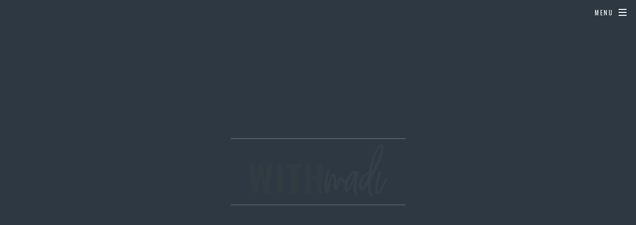

--- FILE ---
content_type: text/html; charset=utf-8
request_url: https://withmadi.co/
body_size: 3725
content:
<!DOCTYPE HTML>
<!--
	Spectral by HTML5 UP
	html5up.net | @ajlkn
	Free for personal and commercial use under the CCA 3.0 license (html5up.net/license)
-->
<html>
	<head>
		<!-- GOOGLE ANALYTICS -->


		<!-- CORE META DATA -->
    <meta charset="utf-8">
    <meta name="viewport" content="width=device-width, initial-scale=1, maximum-scale=1, user-scalable=no" />

    <!-- META CONTENT -->
    <meta name="apple-mobile-web-app-capable" content="yes">
    <meta name="author" content="Madison Edgar, withmadico@gmail.com, With Madi Co.">
    <meta name="description" content="With Madi Co. | We empower you to grow more, to do more, and become more.">
    <meta name="keywords" content="With Madi Co., Women In Tech, Technology, Education, Programming, Teach Me How To Code, How to Code, Technology in Education, Conference Keynote, Women in Technology Industry, WIT, ">

    <!-- TWITTER CARD META DATA -->
    <meta name="twitter:card" content="summary_large_image">
    <meta name="twitter:site" content="@withmadico">
    <meta name="twitter:creator" content="@withmadico">
    <meta name="twitter:title" content="withmadi.co">
    <meta name="twitter:description" content="With Madi Co. | We empower you to grow more, to do more, and become more.">

    <!-- PINTERST META DATA -->
    <meta name="p:domain_verify" content=""/>

    <!-- FACEBOOK META DATA -->
    <meta property="fb:app_id" content="" />
    <meta property="og:site_name" content="With Madi Co. | We empower you to grow more, to do more, and become more.">
    <meta property="og:title" content="With Madi Co. | We empower you to grow more, to do more, and become more.">
    <meta property="og:description" content="With Madi Co. | We empower you to grow more, to do more, and become more.">
    <meta property="og:image" content="assets/img/headshot5.JPG">
    <meta property="og:url" content="withmadi.co">

    <!-- TITLE -->
		<title>With Madi Co. | - We empower you to grow more, to do more, and become more.</title>

    <!-- STYLESHEETS -->
    <link rel="shortcut icon" type="image/ico" href="assets/img/wm.png">
		<link rel="stylesheet" href="assets/css/main.css" />
		<noscript><link rel="stylesheet" href="assets/css/noscript.css" /></noscript>
		<link rel="stylesheet" href="assets/css/betateam.css" />

	</head>
	<body class="landing is-preload">

		<!-- Page Wrapper -->
			<div id="page-wrapper">

				<!-- Header -->
					<header id="header" class="alt">
						<nav id="nav">
							<ul>
								<li class="special">
									<a href="#menu" class="menuToggle"><span>Menu</span></a>
									<div id="menu">
										<ul>
											<li><a href="index.html">Home</a></li>
											<li><a href="#one">About Madi</a></li>
											<li><a href="#two">Services</a></li>
											<li><a href="#three">Building Blocks</a></li>
											<li><a href="#cta">Contact</a></li>
										</ul>
									</div>
								</li>
							</ul>
						</nav>
					</header>

				<!-- Banner -->
					<section id="banner">

						<div class="inner">
							<h2 class="preload-asset"><img class="preload-asset" src="assets/img/WithMadiHorizontalGreen.png" alt"withmadiwhite"></h2>
						</div>

						<a href="#one" class="more scrolly">
							<img class="banner-image" src="assets/img/WithMadiHorizontalGreen.png" alt"withmadiwhite">
							<p><br />We empower people<br />
							to grow more,<br />
							to do more,<br />
							and become more.</p>
						</a>

					</section>

				<!-- One -->
					<section id="one" class="wrapper style1 special">
						<div class="inner">
							<header class="major">
								<h2>With who?</h2>
								<p>Madi is a developer of people and software. Her work is fueled by the abundance of potential and lack of opportunity that exists today.
								Whether she is sharing her gifts by developing impactful, innovative solutions or using her voice and platform to share uniting personal experiences,
								Madi gives to empower others.
								Madi is a catalyst for transformational change in people, in industries, and in communities. She knows she can't do it alone - are you with her?
								</p>
							</header>
						</div>
					</section>

				<!-- Two -->
					<section id="two" class="wrapper alt style2">
						<section class="spotlight">
							<div class="image"><img src="assets/img/headshot1.JPG" alt="" /></div><div class="content">
								<h2>Developing the potential</h2>
								<hr class="headerline"></hr>
								<p  class="spacer">At With Madi Co., we empower people to <strong>grow</strong> - transforming their potential into reality through personal and professional development.</p>
								<blockquote><i class="icon fa-handshake-o" ></i> Passion, meet potential. </blockquote>
								<p>Grow into your next transition with a LinkedIn and resume refresh, interview preparation, and personal portfolio presentation so all can see what we see in you.
								Together, we can develop an intentional social media strategy for your personal or company brand.

								<!-- Transition - LinkedIn / Resume Refresh, Interview Preparation, Portfolio Presentation
								Social Media Strategy - Branding Creation and Refresh, Online Presence  -->

							</p>
							</div>
						</section>
						<section class="spotlight">
							<div class="image"><img src="assets/img/headshot4.JPG" alt="" /></div><div class="content">
								<h2>Developing the code</h2>
								<hr class="headerline"></hr>
								<p  class="spacer">
								We're empowering you to <strong>do</strong> more about the problems that stir your heart, through creating solutions with code.
								For us, we've made technology's exclusivity our problem, and are devoted to solving it in two ways:</p>
									<ol>
										<li><strong>Accessibility</strong>: Our curriculum is designed to be presented in a variety of environments for all experience levels.</li>

										<li><strong>Adaptability</strong>: The language we speak should no longer be a barrier to the code we write.</li>
									</ol>
							</div>
						</section>
						<section class="spotlight">
							<div class="image"><img src="assets/img/headshot2.JPG" alt="" /></div><div class="content">
								<h2>Developing the opportunity</h2>
								<hr class="headerline"></hr>
								<p  class="spacer">Madi's story empowers others to <strong>become</strong> more.
								She loves sharing her experiences as a minority in STEAM*, her passion for the Technology Education space, and life outside the comfort zone.</p>
								<blockquote>To hear a little about her story of True Grit, listen to this episode of <a href="https://www.stitcher.com/podcast/a-tribe-called-yes-with-daron-k-roberts/e/52301135">A Tribe Called Yes.</a> with Coach Daron K. Roberts.</blockquote>
								<p>For speaking engagements, please contact <a href="mailto:withmadico@gmail.com">withmadico@gmail.com</a>.
								</br></br><small>*(Science, Technology, Engineering, Arts / Design, and Math)</small>
								</p>

							</div>
						</section>
					</section>

				<!-- Three -->
					<section id="three" class="wrapper style3 special">
						<div class="inner">
							<header class="major">
								<h2><img src="assets/img/WithMadiHorizontalWhite.png" alt="withmadi"> Building Blocks</h2>
								<p>At With Madi Co., we do a lot of things.<br />
								Whatever we do, we do it together and do it for the betterment of others.</p>
							</header>
							<ul class="features">
								<li class="icon fa-laptop">
									<h3>Stream with Madi</h3>
									<hr class="headerline"></hr>
									<p class="spacer">Be a part of a community built on transparency.
										Get behind the scenes by watching With Madi's <a href="https://twitch.tv/withmadico">Twitch livestreams</a> that cover topics from every aspect of With Madi Co.
									</p>
								</li>
								<li class="icon fa-code">
									<h3>Code with Madi</h3>
									<p>Coding can be intimidating and overwhelming, but it doesn't have to be. You'd be surprised by how much you already know!
									Check out our free <a href="https://github.com/WithMadiCo/BetaTeam">Web Design curriculum</a> to learn how you can create this very website!
									</p>
								</li>
								<li class="icon fa-star-o">
									<h3>Brand with Madi</h3>
									<p>Like the right amount of salt, let With Madi bring out your best flavors!
										Whether you need help with menial tasks or dreaming big picture, we're better together.
									</br><a href="mailto:withmadico@gmail.com">Think we'd work well together?</a></p>
								</li>
								<li class="icon fa-handshake-o">
									<h3>Open Source with Madi</h3>
									<hr class="headerline"></hr>
									<p class="spacer">The gifts and abilities we have are not just for us, but for us to share.
									Stay tuned for more details on With Madi's open source project, <a href="https://legesher.io">Legesher</a>, and how we're building the bridge that connects the language we speak to the code we write.</p>
								</li>
								<li class="icon fa-pagelines">
									<h3>Grow with Madi</h3>
									<hr class="headerline"></hr>
									<p class="spacer">
										When we grow, you grow.
										Find out what's growing on us by <a href="https://mailchi.mp/f55e5aeb8216/growth-landing-page">joining our newletter</a>!
										</p>
								</li>
								<li class="icon fa-clock-o">
									<h3>Minute with Madi</h3>
									<p>Madi has learned the importance of intentionally growing every single day. Follow the journey on her <a href="https://instagram.com/withmadico">Instagram stories</a> for a new minute of wisdom each day.</p>
								</li>
							</ul>
						</div>
					</section>

				<!-- CTA -->
					<section id="cta" class="wrapper style4">
						<div class="inner">
							<header>
							</header>
							<ul class="actions stacked">
								<li><h2>Get With It!</h2></li>
								<li><p>We're excited to do life with people like you and empowering them to live out their dreams. Contact us so we can do it together!</p></li>
								<li><a href="mailto:withmadico@gmail.com" class="button fit">Contact Madi</a></li>
							</ul>
						</div>
					</section>

				<!-- Footer -->
					<footer id="footer">
						<img src="assets/img/WithMadiHorizontalGreen.png" alt"withmadiwhite">
						<ul class="icons">
							<li><a href="https://twitter.com/withmadico" class="icon fa-twitter"><span class="label">Twitter</span></a></li>
							<li><a href="https://www.facebook.com/withmadico/" class="icon fa-facebook"><span class="label">Facebook</span></a></li>
							<li><a href="https://www.instagram.com/withmadico" class="icon fa-instagram"><span class="label">Instagram</span></a></li>
							<li><a href="https://www.twitch.tv/withmadico" class="icon fa-twitch"><span class="label">Twitch</span></a></li>
							<li><a href="https://www.github.com/madiedgar" class="icon fa-github"><span class="label">Github</span></a></li>
							<li><a href="https://www.linkedin.com/in/madiedgar/" class="icon fa-linkedin"><span class="label">linkedin</span></a></li>
							<li><a href="mailto:withmadico@gmail.com" class="icon fa-envelope-o"><span class="label">Email</span></a></li>
						</ul>
						<ul class="copyright">
							<li>&copy; With Madi Co.</li><li>Designed with &hearts; by Madi</li>
						</ul>
					</footer>

			</div>

		<!-- Scripts -->
			<script src="assets/js/jquery.min.js"></script>
			<script src="assets/js/jquery.scrollex.min.js"></script>
			<script src="assets/js/jquery.scrolly.min.js"></script>
			<script src="assets/js/browser.min.js"></script>
			<script src="assets/js/breakpoints.min.js"></script>
			<script src="assets/js/util.js"></script>
			<script src="assets/js/main.js"></script>

	</body>
</html>


--- FILE ---
content_type: text/css; charset=utf-8
request_url: https://withmadi.co/assets/css/betateam.css
body_size: 525
content:
/* .wrapper.style2 {
  background-color: #FFFFFF;
} */

/* .spotlight .content {
  border-color: white;
  border-width: 8px;
  border-style: double;
} */

/* html {
  background-color: #03ab7b;
  font-family: Montserrat;
} */
 /* #page-wrapper {
   /* padding: 8% 2% 2% 2%; */
   /* border: 30px solid #03ab7b; */
   /* background-color: #03ab7b; */
 /* } */


.wrapper.style1 {
  background-color: #7e8a65;
  color: #FFFFFF;
}

.wrapper.style1 header.major p {
  color: #FFFFFF;
}

.spotlight:nth-child(n) {
    background-color: rgb(255, 255, 255);
    color: #7e8a65;
}

.spotlight div.content {
  /* border: #7e8a65 solid 3px; */
}

.spotlight div.image {
  padding: 10px;
  border: #7e8a65 3px solid;
  margin: 30px;
}

@media screen and (max-width: 980px) {

  .spotlight div.image {
    margin: 0px;
  }
}

.spotlight div.content h2 {
  color: #7e8a65;
}

.wrapper.style3 {
    background-color: #7e8a65;
    color: #FFFFFF;
}

.wrapper.style3 header.major p {
    color: #f6f6f7;
}

header.major img {
  height: 4.75em;
}

.features li:before {
  color: #ac9fa4;
}

/* .features img {
  height: 1.015em;
} */

/* .features h3 {
  font-size: 3em;
  line-height: 0em;
  letter-spacing: 0em;
} */

.features hr.headerline {
  border-bottom: solid 0.75em #d8cbe378;
  margin: -2em 0 0 0;
}

.features p.spacer {
  padding-top: 2em;
}

input[type="submit"].primary, input[type="reset"].primary, input[type="button"].primary, button.primary, .button.primary {
  background-color: #7e8a65;
}

body.landing #footer {
  background-color: rgba(255, 255, 255, 0.78);
}

#footer .icons a {
  color: #7e8a65;
}

#footer .copyright {
  color: #7e8a65;
}

#footer img {
  height: 10em;
  padding-bottom: 2em;
}

#cta .inner p {
  background: #7e8b63;
  display: inline;
}

#banner .inner p {
  background: #7e8b63;
  display: inline;
}

.more p {
  color: #7e8b63;
  display: inline;
  font-size: large;
}

#banner .banner-image {
  height: 8em;
  margin-top: 2em;
}

#banner hr {
  border-bottom: solid 0px #fff;
  margin: 3em 0 0 0;
}

.secretText {
  font-family: The Secret;
  font-weight: 600;
}

hr.headerline {
  border: 0;
  border-bottom: solid 1em #7e8b6380;
  margin: -2.25em 0 0 0;
}

p.spacer {
  padding-top: 2.25em;
}

img.preload-asset {
  height: 4em;
}


/* TODO: LIVE streaming on/off */
/* TODO: MENU timing */
/* TODO: Google Analytics  */
/* TODO: mobile mission statement squeeze */


--- FILE ---
content_type: application/javascript; charset=utf-8
request_url: https://withmadi.co/assets/js/main.js
body_size: 416
content:
/*
	Spectral by HTML5 UP
	html5up.net | @ajlkn
	Free for personal and commercial use under the CCA 3.0 license (html5up.net/license)
*/

(function($) {

	var	$window = $(window),
		$body = $('body'),
		$wrapper = $('#page-wrapper'),
		$banner = $('#banner'),
		$header = $('#header');

	// Breakpoints.
		breakpoints({
			xlarge:   [ '1281px',  '1680px' ],
			large:    [ '981px',   '1280px' ],
			medium:   [ '737px',   '980px'  ],
			small:    [ '481px',   '736px'  ],
			xsmall:   [ null,      '480px'  ]
		});

	// Play initial animations on page load.
		$window.on('load', function() {
			window.setTimeout(function() {
				$body.removeClass('is-preload');
			}, 200);
		});

	// Mobile?
		if (browser.mobile)
			$body.addClass('is-mobile');
		else {

			breakpoints.on('>medium', function() {
				$body.removeClass('is-mobile');
			});

			breakpoints.on('<=medium', function() {
				$body.addClass('is-mobile');
			});

		}

	// Scrolly.
		$('.scrolly')
			.scrolly({
				speed: 1500,
				offset: $header.outerHeight()
			});

	// Menu.
		$('#menu')
			.append('<a href="#menu" class="close"></a>')
			.appendTo($body)
			.panel({
				delay: 500,
				hideOnClick: true,
				hideOnSwipe: true,
				resetScroll: true,
				resetForms: true,
				side: 'right',
				target: $body,
				visibleClass: 'is-menu-visible'
			});

	// Header.
		if ($banner.length > 0
		&&	$header.hasClass('alt')) {

			$window.on('resize', function() { $window.trigger('scroll'); });

			$banner.scrollex({
				bottom:		$header.outerHeight() + 1,
				terminate:	function() { $header.removeClass('alt'); },
				enter:		function() { $header.addClass('alt'); },
				leave:		function() { $header.removeClass('alt'); }
			});

		}

})(jQuery);


--- FILE ---
content_type: image/svg+xml
request_url: https://withmadi.co/assets/css/images/arrow.svg
body_size: 68
content:
<svg xmlns="http://www.w3.org/2000/svg" xmlns:xlink="http://www.w3.org/1999/xlink" width="30px" height="30px" viewBox="0 0 30 30" zoomAndPan="disable" preserveAspectRatio="none">
    <style type="text/css"><![CDATA[ line { stroke: #7e8a65; stroke-width: 3; } ]]></style>
	<line x1="0" y1="15" x2="15" y2="30" />
	<line x1="30" y1="15" x2="15" y2="30" />
	<line x1="15" y1="30" x2="15" y2="0" />
</svg>
